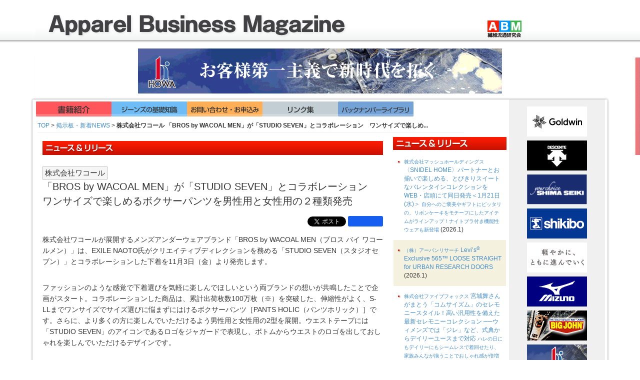

--- FILE ---
content_type: text/html; charset=UTF-8
request_url: https://www.apparel-mag.com/abm/news/6089
body_size: 66233
content:
<!DOCTYPE html>
<html lang="ja" xmlns:og="http://ogp.me/ns#" xmlns:fb="http://www.facebook.com/2008/fbml">
<head>
  <meta charset="utf-8">
  <meta http-equiv="Content-Style-Type" content="text/css" />
  <meta http-equiv="Content-Script-Type" content="text/javascript" />
  <meta http-equiv="imagetoolbar" content="no" />

  <!-- Le HTML5 shim, for IE6-8 support of HTML5 elements -->
  <!--[if lt IE 9]>

  <script src="https://www.apparel-mag.com/resources/js/html5shiv.js"></script>
  <script src="https://www.apparel-mag.com/resources/js/respond.min.js"></script>

  <![endif]-->

  <!--[if lt IE 8]>
  <link href="https://www.apparel-mag.com/resources/css/bootstrap-ie7.css" rel="stylesheet">
  <![endif]-->


  <title>株式会社ワコール 「BROS by WACOAL MEN」が「STUDIO SEVEN」とコラボレーション　ワンサイズで楽しめるボクサーパンツを男性用と女性用の２種類発売 - Apparel Business Magazine アパレル・ビジネス・マガジン</title>

  <meta name="description" content="ＷＥＢ「アパレルビジネスマガシン」では、スペシャルレポート、情報アラカルト、業界ニュース等を中心に、更には資料編として日英中アパレル用語対訳簡易辞典・ジーンズ用語集・データファイル（アパレル市場規模データ・繊維流通業態別年次ランキング）等の知識・情報満載のサイトとして、アパレルビジネスワーカーのビタミンサイトを目指します" />
  <meta name="keywords" content="繊維流通研究会,アパレルビジネスマガジン,ジーンズカジュアル,ABM,ファッションビジネス,繊維専門図書出版,新アパレル工学事典,日中英服装技術用語辞典,トレンド情報" />

  <link rel="stylesheet" type="text/css" href="https://www.apparel-mag.com/resources/css/bootstrap.min.css" />
  <link rel="stylesheet" type="text/css" href="https://www.apparel-mag.com/resources/css/jquery.lightbox-0.5.css" />
  <link rel="stylesheet" type="text/css" href="https://www.apparel-mag.com/resources/css/abm.css?1768854039" />

	<meta content="summary_large_image" name="twitter:card" />

  <meta property="fb:admins" content="100000636972847" />

  <meta property="fb:app_id" content="175903079212939" >
  <meta property="og:type" content="website" />
  <meta property="og:url" content="https://www.apparel-mag.com/abm/news/6089" />
  <meta property="og:title" content="株式会社ワコール 「BROS by WACOAL MEN」が「STUDIO SEVEN」とコラボレーション　ワンサイズで楽しめる…" />
  <meta property="og:image" content="https://www.apparel-mag.com/resources/images_article/news_2023_44/wacola_bros_1.jpeg" />
  <meta property="og:description" content="株式会社ワコールが展開するメンズアンダーウェアブランド「BROS by WACOAL MEN（ブロス バイ ワコールメン）」は、EXILE NAOTO氏がクリエイティブディレクションを務める「STUDIO SEVEN（スタジオセブン）」とコ..." />

  <script src="https://www.apparel-mag.com/resources/js/jquery-1.11.0.min.js" type="text/javascript"></script>
  <script src="https://www.apparel-mag.com/resources/js/jquery.lightbox-0.5.js" type="text/javascript"></script>
  <script src="https://www.apparel-mag.com/resources/js/bootstrap.js" type="text/javascript"></script>
  <script src="https://www.apparel-mag.com/resources/js/base.js?1768854039" type="text/javascript"></script>

  <meta name="viewport" content="width=device-width">

  <script type="text/javascript">

  var bannerIndex = 0;
  var bannerCount = 0;

  $('#long-banner').ready( function() {
    bannerCount = $('#banner-swf div').length;
    $('#banner-swf div').hide();
    $('#b0').show();
    setInterval( bannerSlide, 1000 * 30 );
  });

  var bannerSlide = function(e) {
    var next = (bannerIndex + 1 < bannerCount)? bannerIndex + 1 : 0;

    $('#b'+bannerIndex).fadeOut();
    $('#b'+next).css( { top: -90 } ).show().animate( { top: 0 } );

    bannerIndex = next;
  }

  </script>

<script type="text/javascript">

  var _gaq = _gaq || [];
  _gaq.push(['_setAccount', 'UA-5569026-1']);
  _gaq.push(['_setDomainName', 'apparel-mag.com']);
  _gaq.push(['_trackPageview']);

  (function() {
    var ga = document.createElement('script'); ga.type = 'text/javascript'; ga.async = true;
    ga.src = ('https:' == document.location.protocol ? 'https://ssl' : 'http://www') + '.google-analytics.com/ga.js';
    var s = document.getElementsByTagName('script')[0]; s.parentNode.insertBefore(ga, s);
  })();

</script>
</head>
<body>

<div class="holder">
<div class="container">

	<div id="header">
	<a href="https://www.apparel-mag.com/"><img src="https://www.apparel-mag.com/resources/images/header_abm_2023.png" class="img-responsive hidden-xs" /></a>	<a href="https://www.apparel-mag.com/"><img src="https://www.apparel-mag.com/resources/images/header_abm_s_2023.png" class="img-responsive visible-xs" /></a>
	</div>

	<div id="long-banner">
	<div id="banner-swf">

<div id="b0"><a href="https://www.apparel-mag.com/banner/abm/httpdtslslwww.howa-net.co.jp/" target="_blank"><img src="https://www.apparel-mag.com/resources/banners/howa_l_1.gif" width="728" height="90" /></a></div>
<div id="b1"><a href="https://www.apparel-mag.com/banner/abm/httpdtslslwww.pegasus.co.jp/" target="_blank"><img src="https://www.apparel-mag.com/resources/banners/REG_PRODUCTS(LaRgo)_FLASH728x90_color_J.gif" width="728" height="90" /></a></div>
<div id="b2"><a href="https://www.apparel-mag.com/banner/abm/httpdtslslwww.descente.co.jp/" target="_blank"><img src="https://www.apparel-mag.com/resources/banners/l_descente.gif" width="728" height="90" /></a></div>
<div id="b3"><a href="https://www.apparel-mag.com/banner/abm/httpdtslslwww.goldwin.co.jp/" target="_blank"><img src="https://www.apparel-mag.com/resources/banners/728X90_goldwin_2409.gif" width="728" height="90" /></a></div>
<div id="b4"><a href="https://www.apparel-mag.com/banner/abm/httpsdtslslwww.shimaseiki.co.jp/product/design/software/?utm_source=abm&utm_medium=banner&utm_campaign=apexfiz&utm_id=ds&utm_term=2021&utm_content=jpeg" target="_blank"><img src="https://www.apparel-mag.com/resources/banners/abm_2023_08_728x90_j_rgb.jpg" width="728" height="90" /></a></div>
<div id="b5"><a href="https://www.apparel-mag.com/banner/abm/httpsdtslslcorp.mizuno.com/jp/sustainability/?cid=2109pk_sbm" target="_blank"><img src="https://www.apparel-mag.com/resources/banners/l_mizuno.gif" width="728" height="90" /></a></div>
<div id="b6"><a href="https://www.apparel-mag.com/banner/abm/httpsdtslslwww.brother.co.jp/product/ism/index.aspx" target="_blank"><img src="https://www.apparel-mag.com/resources/banners/brother_l_202408.jpg" width="728" height="90" /></a></div>
<div id="b7"><a href="https://www.apparel-mag.com/banner/abm/httpsdtslsldomingo.co.jp/" target="_blank"><img src="https://www.apparel-mag.com/resources/banners/domingo_long_02.gif" width="728" height="90" /></a></div>
<div id="b8"><a href="https://www.apparel-mag.com/banner/abm/httpdtslslwww.shikibo.co.jp/" target="_blank"><img src="https://www.apparel-mag.com/resources/banners/l_shikibo_201608.gif" width="728" height="90" /></a></div>
	</div>
	</div>


	<div class="row content">

	<div class="visible-xs" style="text-align: center;">
			<img class="btn-img" id="menu-head-mob" style="max-width:100%;height:auto;" src="https://www.apparel-mag.com/resources/images/btn_menu_xs.png" alt="MENU" />	</div>

		<div id="side-banner" class="col-sm-2 pull-right hidden-xs">

	<div class="top">
		<a href="https://www.apparel-mag.com/banner/abm/httpdtslslwww.goldwin.co.jp/" target="_blank" title="ゴールドウイン"><img src="https://www.apparel-mag.com/resources/banners/120X60_Goldwin_2409.gif" alt="ゴールドウイン" class="img-responsive" width="120" heigth="60" /></a>
		<a href="https://www.apparel-mag.com/banner/abm/httpdtslslwww.descente.co.jp/" target="_blank" title="株式会社デサント"><img src="https://www.apparel-mag.com/resources/banners/s_descente.gif" alt="株式会社デサント" class="img-responsive" width="120" heigth="60" /></a>
		<a href="https://www.apparel-mag.com/banner/abm/httpsdtslslwww.shimaseiki.co.jp/" target="_blank" title="シマセイキ"><img src="https://www.apparel-mag.com/resources/banners/s_shimaseiki.gif" alt="シマセイキ" class="img-responsive" width="120" heigth="60" /></a>
		<a href="https://www.apparel-mag.com/banner/abm/httpdtslslwww.shikibo.co.jp/" target="_blank" title="シキボウ"><img src="https://www.apparel-mag.com/resources/banners/s_shikibo_201608.gif" alt="シキボウ" class="img-responsive" width="120" heigth="60" /></a>
		<a href="https://www.apparel-mag.com/banner/abm/httpdtslslwww.pegasus.co.jp/" target="_blank" title="ペガサス"><img src="https://www.apparel-mag.com/resources/banners/REG_PRODUCTS(LaRgo)_FLASH120x60_color_J.gif" alt="ペガサス" class="img-responsive" width="120" heigth="60" /></a>
		<a href="https://www.apparel-mag.com/banner/abm/httpsdtslslcorp.mizuno.com/jp/sustainability/?cid=2109pk_sbm" target="_blank" title="ミズノ株式会社"><img src="https://www.apparel-mag.com/resources/banners/s_mizuno.gif" alt="ミズノ株式会社" class="img-responsive" width="120" heigth="60" /></a>
		<a href="https://www.apparel-mag.com/banner/abm/httpdtslslwww.bigjohn.co.jp/" target="_blank" title="ビッグジョン"><img src="https://www.apparel-mag.com/resources/banners/s_bigjohn.gif" alt="ビッグジョン" class="img-responsive" width="120" heigth="60" /></a>
		<a href="https://www.apparel-mag.com/banner/abm/httpdtslslwww.howa-net.co.jp/" target="_blank" title="豊和株式会社"><img src="https://www.apparel-mag.com/resources/banners/howa_s_2.gif" alt="豊和株式会社" class="img-responsive" width="120" heigth="60" /></a>
		<a href="https://www.apparel-mag.com/banner/abm/httpsdtslsldomingo.co.jp/" target="_blank" title="ドミンゴ"><img src="https://www.apparel-mag.com/resources/banners/domingo_short01.gif" alt="ドミンゴ" class="img-responsive" width="120" heigth="60" /></a>
		<a href="https://www.apparel-mag.com/banner/abm/httpdtslslwww.dancewithdragon.com/" target="_blank" title="ダンス ウィズ ドラゴン"><img src="https://www.apparel-mag.com/resources/banners/s_dwd.gif" alt="ダンス ウィズ ドラゴン" class="img-responsive" width="120" heigth="60" /></a>
		<a href="https://www.apparel-mag.com/banner/abm/httpsdtslslwww.brother.co.jp/product/ism/index.aspx" target="_blank" title="BROTHER"><img src="https://www.apparel-mag.com/resources/banners/brother_s_202408.jpg" alt="BROTHER" class="img-responsive" width="120" heigth="60" /></a>
		</div>

	<div class="bottom">
	<a href="http://www.apparel-web.com/" title="アパレル・ファッション業界の情報ポータル" target="_blank">
	<img src="https://www.apparel-mag.com/resources/banners/bn_aw_bn.gif" alt="アパレルウェブ - アパレル・ファッション業界の情報ポータル" width="120" height="60" class="img-responsive" />
	</a>
	</div>

	</div>


	<div class="col-sm-10">

	<div class="main-menu">
	<a href="https://www.apparel-mag.com/abm/content/books"><img class="btn-img" src="https://www.apparel-mag.com/resources/images/btn_book.png" alt="書籍紹介" /></a>
	
	<a href="https://www.apparel-mag.com/abm/content/jeans"><img class="btn-img" src="https://www.apparel-mag.com/resources/images/btn_jeans.png" alt="ジーンズの基礎知識" /></a>
	
	<a href="https://www.apparel-mag.com/abm/content/contact"><img class="btn-img" src="https://www.apparel-mag.com/resources/images/btn_contact.png" alt="お問い合わせ・お申込み" /></a>	<a href="https://www.apparel-mag.com/abm/content/links"><img class="btn-img" src="https://www.apparel-mag.com/resources/images/btn_links.png" alt="リンク集" /></a>
	<a href="https://www.apparel-mag.com/abm/content/backnumberLib"><img class="btn-img" src="https://www.apparel-mag.com/resources/images/btn_backnumber.png" alt="バックナンバーライブラリ" /></a>
	</div>

	<script>
	$('#menu-head').click( function() {
		if ($('.main-menu').is(':hidden')) {
			$('.main-menu').show();
		}

		var pos = $('.main-menu').position();

		if (pos.left < 0) {
			$('.main-menu').animate( { left: '0' } );
		} else {
			$('.main-menu').animate( { left: '-100%' } );
		}
	});
	$('#menu-head-mob').click( function() {
		var pos = $('.main-menu').position();

		var tpos = $(this).offset();
		var t = tpos.top + $(this).height();

		if (pos.left < 0) {
			$('.main-menu').css( { top: t } ).animate( { left: '0' } );
		} else {
			$('.main-menu').css( { top: t } ).animate( { left: '-100%' } );
		}
	});
	</script>

	<div class="clearfix"></div>

	</div>

	<div class="col-sm-10">

	
	<style>
		#menu-head-mob {
			cursor: pointer;
		}
	</style>


	<div>

	<div class="linked-list"><a href="https://www.apparel-mag.com/">TOP</a> &gt; <a href="https://www.apparel-mag.com/abm/news">掲示板・新着NEWS</a> &gt; <span class="current">株式会社ワコール
「BROS by WACOAL MEN」が「STUDIO SEVEN」とコラボレーション　ワンサイズで楽しめ...</span></div>
  


<div class="col-sm-9">

<div id="news">

<h1 class="header-release">プレスリリリース・新着ニュース</h1>

<h1><small class="co-name">株式会社ワコール</small><br />
「BROS by WACOAL MEN」が「STUDIO SEVEN」とコラボレーション　ワンサイズで楽しめるボクサーパンツを男性用と女性用の２種類発売</h1>

<div class="external-btn">

<a href="https://twitter.com/share" class="twitter-share-button" data-count="horizontal" data-via="apparelmag" data-text="株式会社ワコール
「BROS by WACOAL MEN」が「STUDIO SEVEN」とコラボレーション　ワンサイズで楽しめるボクサーパンツを男性用と女性用の２種類発売" data-lang="ja" data-url="http://www.apparel-mag.com/abm/news/6089">Tweet</a><script type="text/javascript" src="https://platform.twitter.com/widgets.js"></script>

<iframe src="https://www.facebook.com/plugins/like.php?href=https://www.apparel-mag.com/abm/news/6089&layout=button_count&show_faces=false&width=90&action=like&colorscheme=light&height=21" scrolling="no" frameborder="0" style="border:none; overflow:hidden; width:70px; height:21px;background-color: #155EEF;border-radius: 3px;" allowTransparency="true"></iframe>

</div>


<p>株式会社ワコールが展開するメンズアンダーウェアブランド「BROS by WACOAL MEN（ブロス バイ ワコールメン）」は、EXILE NAOTO氏がクリエイティブディレクションを務める「STUDIO SEVEN（スタジオセブン）」とコラボレーションした下着を11月3日（金）より発売します。</p>

<p>ファッションのような感覚で下着選びを気軽に楽しんでほしいという両ブランドの想いが共鳴したことで企画がスタート。コラボレーションした商品は、累計出荷枚数100万枚（※）を突破した、伸縮性がよく、S-LLまでワンサイズでサイズ選びに悩まずにはけるボクサーパンツ［PANTS HOLIC（パンツホリック）］です。さらに、より多くの方に楽しんでいただけるよう男性用と女性用の2型を展開。ウエストテープには「STUDIO SEVEN」のアイコンであるロゴをジャガードで表現し、ボトムからウエストのロゴを出しておしゃれを楽しんでいただけるデザインです。</p>

<p>本コラボレーション商品は、ECサイトを主販路にワコールウェブストア、Amazon、Rakuten Fashion、ZOZOTOWN、ONWARD CROSSET、およびSTUDIO SEVEN ONLINE STOREにて展開。店舗ではWACOAL MAISON GINZA SIX店、STUDIO SEVEN NAKAMEGUROで販売します。</p>

<p>※　2018年9月〜2023年3月PANTS HOLICシリーズ合計。</p>

<p>「STUDIO SEVEN」×「BROS by WACOAL MEN」特設サイト　<a href="https://www.wacoal.jp/bros/special/studio-seven/">https://www.wacoal.jp/bros/special/studio-seven/</a></p>

<div class="img-center"><img src="https://www.apparel-mag.com/resources/images_article/news_2023_44/wacola_bros_1.jpeg" /></div>

<p><strong>【STUDIO SEVEN　コラボレーション商品概要】</strong>　</p>

<div class="img-center"><img src="https://www.apparel-mag.com/resources/images_article/news_2023_44/wacola_bros_2.jpeg" /></div>

<p><strong>【STUDIO SEVENについて】</strong></p>

<p>三代目J SOUL BROTHERSのリーダー兼パフォーマーであり、EXILEのパフォーマーでもあるEXILE NAOTO氏がクリエイティブディレクションを務めるファッションブランド。<br />
EXILE NAOTO氏自身のバックボーンであり、幼少から現在に至るまで活動を続ける音楽やダンスカルチャーの世界を独自のクリエイティブな視点で解釈し、デザインに落とし込んでいます。<br />
<a href="https://www.seven-official.jp/">https://www.seven-official.jp/</a></p>

<p><strong>【ご本人コメント】</strong></p>

<p>「STUDIO SEVEN」にとって初めてのアンダーウェアで、下着の知見がある「BROS by WACOAL MEN」と一緒にコラボレーションできて嬉しく思います。<br />
アンダーウェアは全ての人が毎日身につけるので、「BROS by WACOAL MEN」が長年培ってきた男性下着のノウハウを活かした機能性と「STUDIO SEVEN」のアイコンである蛍光オレンジなどのファッション性を合わせることによって、私も気に入ったアンダーウェアに仕上がりました。<br />
老若男女問わず、このアンダーウェアで快適な日々を過ごしていただけたら嬉しいです。</p>

<p> </p>

  <div class="clearfix"></div>

</div>

</div>

<div class="col-sm-3 pull-right">

<div id="topics-news">

<div class="header">
<h2>掲示板・新着ニュース</h2>
</div>

<div class="body">
<div class="inner">
<div class="news1"><p><a href="https://www.apparel-mag.com/abm/news/9131"><small class="co-name">株式会社マッシュホールディングス</small>
〈SNIDEL HOME〉パートナーとお揃いで楽しめる、とびきりスイートなバレンタインコレクションをWEB・店頭にて同日発売＜1月21日(水)＞
<small>自分へのご褒美やギフトにピッタリの、リボンケーキをモチーフにしたアイテムがラインアップ！ナイトブラ付き機能性ウェアも新登場</small></a> (2026.1)</p>
</div><div class="news0"><p><a href="https://www.apparel-mag.com/abm/news/9130"><small class="co-name">（株）アーバンリサーチ</small>
Levi’s<sup>®</sup> Exclusive 565™ LOOSE STRAIGHT for URBAN RESEARCH DOORS</a> (2026.1)</p>
</div><div class="news1"><p><a href="https://www.apparel-mag.com/abm/news/9129"><small class="co-name">株式会社ファイブフォックス</small>
宮城舞さんがまとう「コムサイズム」のセレモニースタイル！高い汎用性を備えた最新セレモニーコレクション ──ウィメンズでは「ジレ」など、式典からデイリーユースまで対応
<small>ハレの日にもデイリーにもシームレスで着回せたり、家族みんなが揃うことでおしゃれ感が倍増したり。ハッピーに賢く満喫できる、コムサイズムのセレモニースタイル。1月23(金)より発売します。</small></a> (2026.1)</p>
</div><div class="news0"><p><a href="https://www.apparel-mag.com/abm/news/9128"><small class="co-name">ラルフ ローレン 合同会社</small>
MISAMO 最新ミュージックビデオにてSANAさんがポロ ラルフ ローレンを着用</a> (2026.1)</p>
</div><div class="news1"><p><a href="https://www.apparel-mag.com/abm/news/9126"><small class="co-name">MARK STYLER</small>
小川桜花さんが纏う、淡色スポーティ。「RESEXXY（リゼクシー）」が「FILA（フィラ）」別注コレクションを解禁。
<small>FILA別注アイテムを2026年1月15日(木)に予約販売開始</small></a> (2026.1)</p>
</div><div class="news0"><p><a href="https://www.apparel-mag.com/abm/news/9125"><small class="co-name">株式会社ユナイテッドアローズ</small>
ユナイテッドアローズ グリーンレーベル リラクシング新社会人に向けた「MY FIRST SUIT STORY」企画始動
<small>親子で迎える“人生の第一歩”。Moderation Suitsで叶える新しいスーツ体験</small></a> (2026.1)</p>
</div><div class="news1"><p><a href="https://www.apparel-mag.com/abm/news/9124"><small class="co-name">株式会社マッシュホールディングス</small>
LE SSERAFIM(ルセラフィム)がgelato pique(ジェラート ピケ)の2026 グローバルアンバサダーに就任！１年にわたり続々と新作ビジュアルとスペシャル動画を公開！
<small>2025年に続きグローバルアンバサダーとしてLE SSERAFIMの続投が決定！第1弾となる「Valentine’s Sweet Bear Collection」の特設サイトを1月15日に公開！</small></a> (2026.1)</p>
</div><div class="news0"><p><a href="https://www.apparel-mag.com/abm/news/9123"><small class="co-name">株式会社ユニクロ</small>
集英社創業100周年を100柄で彩る　歴代名作を厳選したマンガUTコレクション第一弾　2026年3月16日発売</a> (2026.1)</p>
</div><div class="news1"><p><a href="https://www.apparel-mag.com/abm/news/9122"><small class="co-name">（株）アーバンリサーチ</small>
Wrangler × EKAL EXCLUSIVE ITEMS</a> (2026.1)</p>
</div><div class="news0"><p><a href="https://www.apparel-mag.com/abm/news/9121"><small class="co-name">株式会社AOKI</small>
ORIHICA&女子美術大学&フレックスジャパンによる産学協働プロジェクト第5弾がスタート！
<small>～BIZSPO®セットアップに合うトップスを企画～</small></a> (2026.1)</p>
</div><div class="news1"><p><a href="https://www.apparel-mag.com/abm/news/9120"><small class="co-name">株式会社東京ソワール</small>
【東京ソワール】低身長女性の「サイズがない・選べない」を解決
<small>小柄インフルエンサーcahoさん監修3号から11号まで選べるセレモニースーツ1/21予約開始</small></a> (2026.1)</p>
</div><div class="news0"><p><a href="https://www.apparel-mag.com/abm/news/9119"><small class="co-name">株式会社アストリア</small>
【上品でフェミニンなオフィススタイルを提案する“アストリアオディール”】シャツスタイルのコーディネートを手軽に実現する「300日着られるニット」を1月13日（火）より発売開始
<small>～Xのアンケートでお悩みである外と室内との寒暖差、着膨れするといった、冬のレイヤードスタイルのお悩みを解決します～</small></a> (2026.1)</p>
</div><div class="news1"><p><a href="https://www.apparel-mag.com/abm/news/9118"><small class="co-name">コナカ</small>
『SUIT SELECT × Samantha Thavasa』多田梨音さん・竹下優名さんが彩る♡入学式におすすめ、なりたい私を彩る「パレットブラウス」が新登場！</a> (2026.1)</p>
</div><div class="news0"><p><a href="https://www.apparel-mag.com/abm/news/9117"><small class="co-name">株式会社ジャヴァコーポレーション</small>
【MAYSON GREY(メイソングレイ)】世界で愛され続けるチョコレートブランド「HERSHEY’S」とのコラボアイテムを1月１６日(金)発売
<small>スタイリッシュで遊び心あふれるコラボ服が完成しました</small></a> (2026.1)</p>
</div><div class="news1"><p><a href="https://www.apparel-mag.com/abm/news/9115"><small class="co-name">株式会社AOKI</small>
「ハタメイて！フレッシャーズ」新キャンペーンキャラクター・畑 芽育さん出演AOKIのレディースフレッシャーズ新TVCMが完成！
<small>～2026年1月14日（水）より全国で放映開始～</small></a> (2026.1)</p>
</div><div class="news0"><p><a href="https://www.apparel-mag.com/abm/news/9114"><small class="co-name">株式会社マッシュホールディングス</small>
【FRAY I.D(フレイアイディー)】八木アリサが纏う2026年春の最新コレクションを公開！WEB先行予約受付を1月21日(水)より同時スタート
<small>花びらから着想を得た折り重なるラッフルフリル、華やかなボタニカルプリントなど春の空気をまとうような軽やかな最新コレクションを展開</small></a> (2026.1)</p>
</div><div class="news1"><p><a href="https://www.apparel-mag.com/abm/news/9113"><small class="co-name">MARK STYLER</small>
「dazzlin(ダズリン)」×「藤井サチ」モデルの藤井サチさんとのコラボレーションコレクション “Winter ver.”を1月15日(木)より販売スタート
<small>年間を通じてお届けする藤井サチさんとのコラボレーションプロジェクト</small></a> (2026.1)</p>
</div><div class="news0"><p><a href="https://www.apparel-mag.com/abm/news/9112"><small class="co-name">株式会社ウィゴー</small>
昨年デビューの5人組ガールズグループ「KiiiKiii」がWEGO 2026 SPRINGビジュアルモデルに就任！
<small>“NEW SPRING”な着こなしの「KiiiKiii」のビジュアル掲出や、ノベルティの配布も実施</small></a> (2026.1)</p>
</div><div class="news1"><p><a href="https://www.apparel-mag.com/abm/news/9111"><small class="co-name">株式会社バロックジャパンリミテッド</small>
RODEO CROWNS WIDE BOWL(ロデオクラウンズ ワイドボウル)Disneyスペシャルデザインアイテムを1/9(金)より発売！
<small>ブランド初となる「ピーター・パン」デザインのアイテムをはじめ、発売するたびに大好評の「ミッキーマウス&ミニーマウス」のアイテムも登場！</small></a> (2026.1)</p>
</div><div class="news0"><p><a href="https://www.apparel-mag.com/abm/news/9110"><small class="co-name">MARK STYLER</small>
「GYDA（ジェイダ）」「SANRIO CHARACTERS（サンリオキャラクターズ）」 とのコラボレーションアイテムを1月9日(金)に予約販売開始
<small>「ポムポムプリン」「ハンギョドン」「バッドばつ丸」の大人気キャラクターが登場！</small></a> (2026.1)</p>
</div><div class="news1"><p><a href="https://www.apparel-mag.com/abm/news/9109"><small class="co-name">株式会社マッシュホールディングス</small>
【FRAY I.D(フレイ アイディー)】 izna（イズナ）のバンジミンがまとう、春の最新コレクションを公開！＜1/9(金)12:00 WEB先行予約開始＞
<small>“New” な “U（あなた）” が描き出す、アップデートされたこの春の新しいコレクションを紹介</small></a> (2026.1)</p>
</div><div class="news0"><p><a href="https://www.apparel-mag.com/abm/news/9108"><small class="co-name">株式会社アンドエスティHD</small>
「RAGEBLUE」から、歴史のある人気ジーンズブランド「Wrangler」との別注コレクションが登場！メンズとレディース共に、品よく着こなせるセットアップ全４型を1月16日（金）より発売
<small>名品の「ランチャードレスジーンズ」をリスペクトした、ジャケットとパンツをモダンに昇華</small></a> (2026.1)</p>
</div><div class="news1"><p><a href="https://www.apparel-mag.com/abm/news/9106"><small class="co-name">株式会社ヨウジヤマモト</small>
WILDSIDE × NEEDLES Collaboration Collection
<small>薔薇の周りを舞う蝶の刺繍を施した新作コラボレーションアイテム5型を1月14日（水）に発売</small></a> (2026.1)</p>
</div><div class="news0"><p><a href="https://www.apparel-mag.com/abm/news/9105"><small class="co-name">株式会社ストライプインターナショナル</small>
【AMERICAN HOLIC】ハレの日も日常も、シーンレスに楽しむオケージョンシリーズが新登場・洗練されたアイテムを取り揃える「Everyday Essentials」が1月17日(土)発売
<small>～特別な日に欠かせないジャケットや華やかなラッフルブラウスなど全13型・1月8日(木)よりEC先行予約スタート～</small></a> (2026.1)</p>
</div><div class="news1"><p><a href="https://www.apparel-mag.com/abm/news/9104"><small class="co-name">株式会社ニットファクトリー</small>
【ルームウェア第二弾が来た！】アニメ『僕のヒーローアカデミア』より、モコモコのルームウェアコレクションが登場！
<small>‘‘あなたの日常に寄り添う‘‘をコンセプトにアニメ・ゲーム作品のルームウェアや雑貨を展開するブランド「Palude」とアニメ『僕のヒーローアカデミア』とのコラボアイテムが販売決定いたしました。</small></a> (2026.1)</p>
</div><div class="news0"><p><a href="https://www.apparel-mag.com/abm/news/9103"><small class="co-name">株式会社 トゥモローランド</small>
SUPER A MARKET別注〈A-Sweat Crew〉1月9日発売Filmelangeの定番裏毛を使用したエクスクルーシブスウェット
<small>SUPER A MARKETとCABaN丸の内にて、Filmelange別注の〈A-Sweat Crew〉が1月9日発売。名作「カンピオーネ裏毛」を用いた特別な一着。</small></a> (2026.1)</p>
</div><div class="news1"><p><a href="https://www.apparel-mag.com/abm/news/9101"><small class="co-name">株式会社ジュン</small>
レッドカードトーキョーに別注した“ウォッシュインディゴ”で迎える新年。シャツ×デニムを1/9発売｜サロン アダム エ ロペ</a> (2026.1)</p>
</div><div class="news0"><p><a href="https://www.apparel-mag.com/abm/news/9100"><small class="co-name">MARK STYLER</small>
「GYDA（ジェイダ）」ストリートウェアブランド「DC Shoes（ディーシーシューズ）」 とのコラボレーションアイテムを1月9日(金)に予約販売開始</a> (2026.1)</p>
</div><div class="news1"><p><a href="https://www.apparel-mag.com/abm/news/9099"><small class="co-name">株式会社ニッセンホールディングス</small>
ニッセンと光文社「VERY STORE」が初コラボ！トレンドと機能性を両立したセレモニーでも使えるセットアップスーツ3種を1月7日（水）から「VERY STORE」で販売開始しました。
<small>セレモニーでも通勤でもOKなセットアップスーツが誕生！商品は、本日発行の雑誌「VERY」に誌面掲載されています。</small></a> (2026.1)</p>
</div><div class="news0"><p><a href="https://www.apparel-mag.com/abm/news/9098"><small class="co-name">株式会社マッシュホールディングス</small>
【FURFUR(ファーファー)】2026 SPRING COLLECTIONの最新ビジュアルを公開！＜1月14日(水)オンライン先行予約開始＞
<small>”Bloom Camouflage”をテーマに日常に隠れたときめきを表現した、遊び心とモード感のある2026年春コレクション</small></a> (2026.1)</p>
</div><div class="news1"><p><a href="https://www.apparel-mag.com/abm/news/9097"><small class="co-name">株式会社ユナイテッドアローズ</small>
株式会社ユナイテッドアローズ、新ブランド「ER」の独占販売をスタート
<small>～モデルemmaとスタイリスト中村璃乃が手がけるブランド、2026年春夏シーズンより展開～</small></a> (2026.1)</p>
</div><div class="news0"><p><a href="https://www.apparel-mag.com/abm/news/9096"><small class="co-name">株式会社ウィゴー</small>
韓国発ライフスタイルブランド『MAFAVARCHIVE』とのコラボレーションが実現！
<small>2026年1月9日(金)から全国の一部店舗およびWEGO ONLINE STOREにて発売開始</small></a> (2026.1)</p>
</div><div class="news1"><p><a href="https://www.apparel-mag.com/abm/news/9095"><small class="co-name">株式会社マッシュホールディングス</small>
〈SNIDEL HOME〉⼥優・新木優子とのスペシャルコラボレーション第3弾！アイコニックなシュナウザーをモチーフに新木優子の「今、着たい」と思うアイディアを落とし込んだアイテムを発売
<small>自身の愛犬でもあるシュナウザーのモチーフアイテムやマルチフラワーアイテムなど、フェミニンとカジュアルが融合したトレンドライクなアイテム8型を発売</small></a> (2026.1)</p>
</div><div class="news0"><p><a href="https://www.apparel-mag.com/abm/news/9094"><small class="co-name">株式会社ヨウジヤマモト</small>
Yohji Yamamoto collections 2026 Spring/Summer collectionを1月17日(土)より展開</a> (2026.1)</p>
</div><div class="news1"><p><a href="https://www.apparel-mag.com/abm/news/9093"><small class="co-name">ヒューゴボスジャパン株式会社</small>
伝統へのオマージュ：BOSS、ワン・シュンとともに「イヤー・オブ・ザ・ホース」カプセルコレクションを発表</a> (2026.1)</p>
</div><div class="news0"><p><a href="https://www.apparel-mag.com/abm/news/9091"><small class="co-name">株式会社ナルミヤ・インターナショナル</small>
【メゾピアノジュニア】ベリエちゃんの平成POPアートが復刻！2000年代ムードをまとった「Revival Collection（リバイバルコレクション）」第2弾が1月6日(火)より予約販売開始！
<small>ニット・デニム・ファンからの要望が多かった編みぐるみチャームなど全5型を展開。対象アパレル商品をご購入の方には、平成当時のアートを使用した缶バッジ2個セットのノベルティプレゼントも。</small></a> (2026.1)</p>
</div><div class="news1"><p><a href="https://www.apparel-mag.com/abm/news/9090"><small class="co-name">株式会社アンドエスティHD</small>
【tiny tiny】若者に絶大な支持！俳優・モデルの莉子さん再起用で贈る、トレンド感あふれる2026年新作コレクションを公開
<small>コレクション公開を記念して、莉子さん出演のインスタライブ配信も決定</small></a> (2026.1)</p>
</div><div class="news0"><p><a href="https://www.apparel-mag.com/abm/news/9089"><small class="co-name">株式会社ニッセンホールディングス</small>
【Makuake第2弾公開】合計13個のポケットで手ぶら通勤を叶える『手ぶらセットアップ』にテーラードジャケット型のブラック登場！目標達成＆アンコール選出の第1弾からご要望の声にお応えした新作です。</a> (2026.1)</p>
</div><div class="news1"><p><a href="https://www.apparel-mag.com/abm/news/9088"><small class="co-name">株式会社ルックホールディングス</small>
[マリメッコ]ブランド創立75周年を記念した、日本限定のアニバーサリーバッグが登場。新作マリデニム、ホームコレクションと共に公式オンラインストアにて先行販売開始。75枚限定の特別デザインノベルティも。
<small>日本公式オンラインストアにて、2026年1月16日(金)より先行販売開始。</small></a> (2026.1)</p>
</div><div class="news0"><p><a href="https://www.apparel-mag.com/abm/news/9087"><small class="co-name">株式会社デイトナ・インターナショナル</small>
株式会社デイトナ・インターナショナルは、サブライセンシーとして、1897年創業、米国・シアトル生まれのアウトドアブランド「FILSON／フィルソン」の取り扱いを2026年1月1日より開始。
<small>本日1月5日よりFREAK'S STORE公式オンラインストア「Daytona Park」での展開を先行スタート。</small></a> (2026.1)</p>
</div><div class="news1"><p><a href="https://www.apparel-mag.com/abm/news/9086"><small class="co-name">株式会社ビームス</small>
2026年1月9日（金）より『BLACKPINK WORLD TOUR ＜DEADLINE＞ IN JAPAN』 開催を記念し、『BLACKPINK POP-UP STORE』をビームス5店舗で展開
<small>ツアーを記念した特別なアイテムに加え、購入者限定でビームスオリジナルノベルティをご用意</small></a> (2026.1)</p>
</div><div class="news0"><p><a href="https://www.apparel-mag.com/abm/news/9085"><small class="co-name">（株）アーバンリサーチ</small>
「サステナブルに、生地の深みを。100年の“進化”をまとう、次の101へ。」Leeの定番モデル＜101＞の101周年となるアニバーサリーイヤーに、更なる進化を遂げたコラボレーションがローンチ！</a> (2026.1)</p>
</div><div class="news1"><p><a href="https://www.apparel-mag.com/abm/news/9084"><small class="co-name">yutori, Inc.</small>
yutori、新ブランド『twins』をローンチ
<small>ローンチを記念して1/2(金)よりSHIBUYA109で期間限定POPUPを開催</small></a> (2026.1)</p>
</div><div class="news0"><p><a href="https://www.apparel-mag.com/abm/news/9083"><small class="co-name">株式会社 ワールド</small>
【tk.TAKEO KIKUCHI】アメリカを代表するワークウェアブランド「Dickies®（ディッキーズ®︎）」との別注アイテムを12月26日（金）よりWEB先行販売！</a> (2026.1)</p>
</div><div class="news1"><p><a href="https://www.apparel-mag.com/abm/news/9082"><small class="co-name">株式会社アンドエスティHD</small>
JEANASISが、日本が誇る「Honda（ホンダ）」とのコラボアイテムを2026年元旦より予約販売開始！
<small>世代を超えて楽しめるコラボスウェット2型を展開</small></a> (2026.1)</p>
</div><div class="news0"><p><a href="https://www.apparel-mag.com/abm/news/9080"><small class="co-name">株式会社TSIホールディングス</small>
ROYAL FLASHがexclusive item “TALKING ABOUT THE ABSTRACTION” を12月27日リリース！</a> (2025.12)</p>
</div><div class="news1"><p><a href="https://www.apparel-mag.com/abm/news/9079"><small class="co-name">株式会社アンドエスティHD</small>
LEPSIMが大好評いただいた国民的ドーナツ店「ミスタードーナツ」とのコラボレーション第2弾を1月9日(金)に発売！
<small>人気のドーナツや懐かしの店舗を描いたアイテムなど合計12型を展開</small></a> (2025.12)</p>
</div><div class="news0"><p><a href="https://www.apparel-mag.com/abm/news/9078"><small class="co-name">株式会社マッシュホールディングス</small>
【LILY BROWN】日頃の感謝を込め、新年特別企画としてスペシャルなセットアイテムが2型登場！＜オンライン：2026年1月1日(木)／店舗：初売日より発売＞
<small>昨年即完売したボウタイニットセットアップをアップデート！さらにボンディングスウェットセットアップが新登場し、数量限定で発売</small></a> (2025.12)</p>
</div><div class="news1"><p><a href="https://www.apparel-mag.com/abm/news/9077"><small class="co-name">タビオ株式会社</small>
「窪塚洋介プロデュース プレミアムソックスセット」限定100セットを2025年12月26日（金）、Tabio公式オンラインストアで発売</a> (2025.12)</p>
</div><div class="news0"><p><a href="https://www.apparel-mag.com/abm/news/9076"><small class="co-name">株式会社antiqua</small>
「“見て終わり”はもう古い」antiquaがTikTok LIVEを活用したライブコマース配信を本格始動
<small>動画で『見るだけ』から『その場で買える』時代へ。スタッフがリアルに伝えるantiquaのファッションを、ライブで体感。</small></a> (2025.12)</p>
</div><div class="news1"><p><a href="https://www.apparel-mag.com/abm/news/9070"><small class="co-name">株式会社ライトオン</small>
ミッフィー70周年限定デザイン さまざまな年代のミッフィー商品を12月23日(火)に発売！</a> (2025.12)</p>
</div><div class="news0"><p><a href="https://www.apparel-mag.com/abm/news/9069"><small class="co-name">青山商事</small>
三浦友和さん・橋本環奈さん・水上恒司さん・生見愛瑠さんが初共演！「洋服の青山」新CMで“HAPPY NEW WEAR”をお祝い
<small>～紅白のパーティードレスやタキシード姿で華麗なダンスを披露、餅つきをイメージしたシーンも～</small></a> (2025.12)</p>
</div><div class="news1"><p><a href="https://www.apparel-mag.com/abm/news/9068"><small class="co-name">株式会社オンワード樫山</small>
『２３区』with「アイスの実」「アイスの実」とおそろいカラーで彩るスウェットを12月23日(火)発売
<small>～ROIROM・本多大夢さん出演のスペシャル動画も同時公開～</small></a> (2025.12)</p>
</div><div class="news0"><p><a href="https://www.apparel-mag.com/abm/news/9067"><small class="co-name">株式会社メルローズ</small>
CONVERSE TOKYOが宝塚歌劇星組公演チケットプレゼントキャンペーンを実施中。宝塚歌劇団OGの4名を迎えたスペシャルビジュアルを公開！キャンペーンを記念したスペシャルシューズの受注発売も。
<small>宝塚歌劇団OGの有沙瞳さん、白妙なつさん、水乃ゆりさん、都優奈さんをモデルに迎えたスペシャルビジュアルをNEWoMan新宿店にて撮影。舞台裏の様子も収めたメイキング映像も。</small></a> (2025.12)</p>
</div><div class="news1"><p><a href="https://www.apparel-mag.com/abm/news/9065"><small class="co-name">イオン株式会社</small>
【アパレル専門店コックス】ikkaレディスより普段使いもできるセレモニー商品が登場！</a> (2025.12)</p>
</div><div class="news0"><p><a href="https://www.apparel-mag.com/abm/news/9064"><small class="co-name">株式会社フェリシモ</small>
【「かるホカ」シリーズ累計26.6万枚突破】室内外で「ちょうどいい暖かさ」が続く、フェリシモの冬の人気シリーズがラインナップ強化！
<small>「外は極寒、室内は暖房で暑い」「重ね着で着ぶくれする」そんな冬の悩みに寄り添う、オンでもオフでもきれい見えと快適さを両立したファッションアイテムを一挙公開</small></a> (2025.12)</p>
</div><div class="news1"><p><a href="https://www.apparel-mag.com/abm/news/9063"><small class="co-name">日本生活協同組合連合会</small>
パリコレデザイナー田山淳朗氏とのコラボレーション第2弾 「VOYAGE BY ATSURO TAYAMA」2026年春コレクションを発表
<small>前作は計画比150％超のヒット。春のニーズに応える「大人のセットアップ」発売</small></a> (2025.12)</p>
</div><div class="news0"><p><a href="https://www.apparel-mag.com/abm/news/9062"><small class="co-name">瀧定名古屋株式会社</small>
【希空（のあ）が着るルームウェア「Aimy’s Room」がドン・キホーテ、アピタ店舗で絶賛発売中☆】</a> (2025.12)</p>
</div><div class="news1"><p><a href="https://www.apparel-mag.com/abm/news/9060"><small class="co-name">グローバルスタイル</small>
オーダースーツ専門店 グローバルスタイルが、オフィスカジュアルやスマートカジュアルで活躍する『オーダーニット』のお取り扱いを全国18店舗に拡大！「スーツ＋ニットプラン」のご注文でさらにお得！
<small>綺麗にフィットし体を美しく見せるオーダーニット。縫い目のないホールガーメント®ニットをあなたのサイズで、お好きなデザインで、お手頃価格で。</small></a> (2025.12)</p>
</div><div class="news0"><p><a href="https://www.apparel-mag.com/abm/news/9059"><small class="co-name">株式会社antiqua</small>
この冬、選ばれている理由。antiquaの細見えあったか冬服コレクション
<small>寒がりだけど、着膨れはしたくない。そんな大人女性に選ばれているのが、antiquaの「細見え×あったか」冬名品。今すぐ着られて、重ねなくても暖かい──新作から定番まで一挙にご紹介します。</small></a> (2025.12)</p>
</div><div class="news1"><p><a href="https://www.apparel-mag.com/abm/news/9058"><small class="co-name">株式会社ハニーズホールディングス</small>
【Honeys（ハニーズ）】“品よく、私らしく”を叶えるセレモニーコレクション登場。入卒・お祝い・お仕事まで着回せるトータル提案
<small>写真映えとマナーに対応。入卒・お祝い・通勤まで、単品でもセットでも着回せるラインアップ</small></a> (2025.12)</p>
</div><div class="news0"><p><a href="https://www.apparel-mag.com/abm/news/9057"><small class="co-name">株式会社 ワールド</small>
【SHOO・LA・RUE】「ハローキティ」とのスペシャルコラボアイテムを12月22日（月）より発売</a> (2025.12)</p>
</div><div class="news1"><p><a href="https://www.apparel-mag.com/abm/news/9056"><small class="co-name">MNインターファッション株式会社</small>
STEVEN ALAN × UNDYED　無染色オーガニックコットンで仕立てたリブシリーズが発売中</a> (2025.12)</p>
</div><div class="news0"><p><a href="https://www.apparel-mag.com/abm/news/8959"><small class="co-name">株式会社マッシュホールディングス</small>
【CELFORD(セルフォード)】村上愛花が着こなすビジューやスパンコールをあしらった煌めくスパークルコレクションの最新LOOKを公開！
<small>煌びやかなディテールが光る上質なアイテムが登場〈11月20日(木)公開〉</small></a> (2025.11)</p>
</div><div class="news1"><p><a href="https://www.apparel-mag.com/abm/news/8958"><small class="co-name">株式会社ユナイテッドアローズ</small>
働く人の声から生まれた、企業の「顔」になる新ユニフォーム、AMCO × ID UNITED ARROWS  
<small>創立40周年を機に成田空港の現場を支えるユニフォームを刷新</small></a> (2025.11)</p>
</div><div class="news0"><p><a href="https://www.apparel-mag.com/abm/news/8957"><small class="co-name">MARK STYLER</small>
森香澄さんが纏う、ドラマティックな冬の装い。「RESEXXY(リゼクシー)」最新WEBカタログを公開
<small>冬の装いを魅力的に演出する新コレクションが登場します。</small></a> (2025.11)</p>
</div><div class="news1"><p><a href="https://www.apparel-mag.com/abm/news/8956"><small class="co-name">SNIDEL</small>
八木アリサ、川島海荷、古畑星夏、藤井サチら豪華ゲストが来場！
SNIDEL TOKYO AOYAMA 店が HOLIDAY 仕様に！
<small>「冬の空気に溶け込む、そっと煌めく瞬間」をコンセプトに“みなさんに幸運をお裾分け“</small></a> (2025.11)</p>
</div><div class="news0"><p><a href="https://www.apparel-mag.com/abm/news/8813"><small class="co-name">ギャップジャパン株式会社</small>
GapとSandy Liangがコラボレーションを発表　ガーリースタイルとオリジナリティからインスピレーションを得たコレクションを10月11日に公式オンラインストア限定で発売
<small>GapのアイコニックなスタイルをSandy Liangのシグネチャーデザインで再構築</small></a> (2025.10)</p>
</div><div class="news1"><p><a href="https://www.apparel-mag.com/abm/news/8812"><small class="co-name">株式会社リトルリーグ</small>
【RHC ロンハーマン】 Dickiesとの別注アイテムより、新たなペインターパンツが10月11日(土)より登場！
<small>このたび、10月11 日(土)よりRHC ロンハーマン・ロンハーマン「R」各店舗 / オンラインストアにて Dickies for RHC Painter Pantsを発売いたします。</small></a> (2025.10)</p>
</div><div class="news0"><p><a href="https://www.apparel-mag.com/abm/news/8811"><small class="co-name">株式会社マッシュホールディングス</small>
【FRAY I.D(フレイアイディー)】藤井サチが纏う2026年冬の最新コレクションを公開！WEB先行予約受付を10月15日(水)より同時スタート
<small>優雅さと自由さを纏った温もりとときめきに包まれる冬の最新コレクションを展開</small></a> (2025.10)</p>
</div><div class="news1"><p><a href="https://www.apparel-mag.com/abm/news/8810"><small class="co-name">株式会社ストライプインターナショナル</small>
【BETTY'S BLUE】 40th Anniversary 2025 AUTUMN・『BETTY’S BLUE REVIVAL COLLECTION』と『エイミーちゃんと過ごす秋』が登場！
<small>～ブランドを象徴する“チェック柄”のパッチワークスカートやエイミーちゃんバッグプリントシャツなど全12型～</small></a> (2025.10)</p>
</div><div class="news0"><p><a href="https://www.apparel-mag.com/abm/news/8809"><small class="co-name">株式会社三陽商会</small>
寒暖差に対応できる４WAYアウター『BILTON』を発売　「マッキントッシュ ロンドン」メンズ
<small>～ 取り外し可能なベストでアレンジ自在。暖かい秋冬の調温アイテムから防寒着にも ～</small></a> (2025.10)</p>
</div><div class="news1"><p><a href="https://www.apparel-mag.com/abm/news/8798"><small class="co-name">株式会社antiqua</small>
10月3日(金)10時、ついに始まる──【 ANTIQUA 】がRakuten Fashionで新展開！！
<small>これまで以上にANTIQUAを近くに。Rakuten Fashion 出店であなたの手に届くファッションを。</small></a> (2025.10)</p>
</div><div class="news0"><p><a href="https://www.apparel-mag.com/abm/news/8797"><small class="co-name">株式会社バロックジャパンリミテッド</small>
MOUSSY（マウジー） umbro（アンブロ）とのスペシャルコレクションが発売決定
<small>本日10月3日(金)正午よりSHEL'TTER WEBSTOREにて入荷連絡受付開始</small></a> (2025.10)</p>
</div><div class="news1"><p><a href="https://www.apparel-mag.com/abm/news/8796"><small class="co-name">株式会社ジュン</small>
【Saturdays NYC】 BARACUTAとの初のコラボレーションアイテムを発売</a> (2025.10)</p>
</div><div class="news0"><p><a href="https://www.apparel-mag.com/abm/news/8795"><small class="co-name">LVMHファッション・グループ・ジャパン合同会社 ロエベ ジャパン</small>
満島ひかりがロエベ 2026春夏 ウィメンズショーに来場
<small>俳優・アーティストの満島ひかりがパリにて行われたロエベ 2026春夏ウィメンズ ランウェイショーに来場しました。</small></a> (2025.10)</p>
</div><div class="news1"><p><a href="https://www.apparel-mag.com/abm/news/8794"><small class="co-name">株式会社TSIホールディングス</small>
アーティスト・俳優の片寄涼太さんが登場！パーリーゲイツのWEBコンテンツ『PEARLY GATES STYLE』第7弾が公開！</a> (2025.10)</p>
</div><div class="news0"><p><a href="https://www.apparel-mag.com/abm/news/8751"><small class="co-name">株式会社ナルミヤ・インターナショナル</small>
ナルミヤ・インターナショナルの「petit main/プティマイン」より、ジーンズブランドLeeとの初めてのコラボアイテムが9月20日(土)より発売いたします！
<small>デニム素材を使用したウェアをはじめ、メトロハットなど、計16種を発売。</small></a> (2025.9)</p>
</div><div class="news1"><p><a href="https://www.apparel-mag.com/abm/news/8750"><small class="co-name">株式会社 ワールド</small>
【tk.TAKEO KIKUCHI】この秋おススメの新作『ヴィンテージライクプリントシリーズ』特集を9月１９日（金）より公開！</a> (2025.9)</p>
</div><div class="news0"><p><a href="https://www.apparel-mag.com/abm/news/8749"><small class="co-name">（株）アーバンリサーチ</small>
Wide Dad クールなDadの等身大な着こなしを2025 AW 1st delivery ローンチ</a> (2025.9)</p>
</div><div class="news1"><p><a href="https://www.apparel-mag.com/abm/news/8748"><small class="co-name">イオン株式会社</small>
【ＴＶＣ】オルスタパンツ２０２５年秋冬シリーズを本格展開
<small>デジタル技術を活用し、着心地の良さを検証</small></a> (2025.9)</p>
</div><div class="news0"><p><a href="https://www.apparel-mag.com/abm/news/8747"><small class="co-name">株式会社オンワードホールディングス</small>
女性の「なりたい」を応援する『Tiaclasse』がタレント・安田美沙子さんをモデルに起用したビジュアルを公開</a> (2025.9)</p>
</div><div class="news1"><p><a href="https://www.apparel-mag.com/abm/news/8694"><small class="co-name">株式会社TSIホールディングス</small>
【パーリーゲイツ×ピーナッツ】奇跡のような6回目のコラボレーション「The Miracle 6 with SNOOPY」コレクションを 9 月 10 日(水)より順次発売</a> (2025.9)</p>
</div><div class="news0"><p><a href="https://www.apparel-mag.com/abm/news/8693"><small class="co-name">株式会社ファイブフォックス</small>
コムサ2025AWアウターコレクション店舗限定で開催
<small>ライトアウターからウールコートまで、コムサの新作アウターが一堂に会したポップアップショップを、店舗限定で開催します。様々なアウターをいち早く試着でき、ノベルティプレゼントも行います。</small></a> (2025.9)</p>
</div><div class="news1"><p><a href="https://www.apparel-mag.com/abm/news/8692"><small class="co-name">株式会社 ワールド</small>
【CODE A】aquagirlの世界観を継承するTokyo girlsのためのブランド「CODE A」がこの秋、待望の旗艦店をLUMINE新宿にオープン</a> (2025.9)</p>
</div><div class="news0"><p><a href="https://www.apparel-mag.com/abm/news/8691"><small class="co-name">株式会社ピーチ･ジョン</small>
お笑い芸人フォーリンラブ バービー×PEACH JOHN コラボブランド「LuhuL dada」約1年ぶりに新作発売！ “クイーンブラ”の新作や、5Lサイズ対応ブラキャミも登場</a> (2025.9)</p>
</div><div class="news1"><p><a href="https://www.apparel-mag.com/abm/news/8690"><small class="co-name">株式会社ユナイテッドアローズ</small>
俳優・モデル 長谷川京子さんが纏う“8つの秋のエッセンス”　ユナイテッドアローズ ウィメンズが秋の新プロモーション「Autumn, Refined Essence」を公開</a> (2025.9)</p>
</div><div class="news0"><p><a href="https://www.apparel-mag.com/abm/news/7371"><small class="co-name">株式会社セシール</small>
猛暑でも快適な着心地！爽やか素材にリニューアルした『イレギュラーヘムチュニック』『切替プルオーバー』がセシールから新発売。</a> (2024.8)</p>
</div><div class="news1"><p><a href="https://www.apparel-mag.com/abm/news/7370"><small class="co-name">ネオグラフィック</small>
【Re:EDIT（リエディ）】大好評いただいた、着回し力抜群のシアーハイネックトップスが、待望の再入荷！
<small>株式会社ネオグラフィック（本社：大阪市中央区／代表取締役社長：工藤 正樹）の30代～40代向けブランド「Re:EDIT（リエディ）」は、シアーハイネックトップスの再販売を開始します。</small></a> (2024.8)</p>
</div><div class="news0"><p><a href="https://www.apparel-mag.com/abm/news/7369"><small class="co-name">グローバルスタイル</small>
オーダースーツ専門店「グローバルスタイル」が今シーズンのオーダーコートの受注受付を早くも開始。さらに、8月19日からお得なオーダーコートフェアも開催！
<small>オーダーコート1着：49,000円～(税込53,900円～)</small></a> (2024.8)</p>
</div><div class="news1"><p><a href="https://www.apparel-mag.com/abm/news/7368"><small class="co-name">株式会社フェリシモ</small>
イラストレーター進藤やす子さんとコラボした幾何学パンダ柄の「また上深め大人のプリントワイドパンツ」がフェリシモ「IEDIT［イディット］」から新登場
<small>きちんと華やか、だけどカワイイ遊び心も忘れたくない</small></a> (2024.8)</p>
</div><div class="news0"><p><a href="https://www.apparel-mag.com/abm/news/7367"><small class="co-name">株式会社TSIホールディングス</small>
UMBROとROSE BUDによる初コラボレーション。ビジュアルに「アオイヤマダ」さんを起用し、トレンドのSPOTS MIXをROSE BUD風にアップデート。
<small>全国のROSE BUDBUD店舗・各種オンラインストアにて販売いたします。</small></a> (2024.8)</p>
</div><div class="news1"><p><a href="https://www.apparel-mag.com/abm/news/7149"><small class="co-name">学校法人文化学園 文化服装学院</small>
文化服装学院の在校生が、8月10日（土）東京ドームで開催『Creator Dream Fes 2024』のコラボファッションショーに衣装制作協力！！</a> (2024.6)</p>
</div><div class="news0"><p><a href="https://www.apparel-mag.com/abm/news/7148"><small class="co-name">OpenFashion</small>
【IVS2024 KYOTO】OpenFashion社COO 上條千恵が登壇。生成AI時代の画像事業化・デジタルマーケティング・クリエイティブの未来を探る</a> (2024.6)</p>
</div><div class="news1"><p><a href="https://www.apparel-mag.com/abm/news/7147"><small class="co-name">株式会社ナルミヤ・インターナショナル</small>
2000年代に⼀世を⾵靡した「ANGEL BLUE（エンジェルブルー）」35周年記念アイテムが、公式通販サイト「ナルミヤオンライン」で7月1日発売！全国の「ドン・キホーテ」限定店舗では7月6日発売！
<small>ナルミヤオンラインではエンジェルブルーのキャラクター『ナカムラくん』デザインのみ、ドン・キホーテ店舗ではドン・キホーテのキャラクター『ドンペン』と『ナカムラくん』デザインを限定販売いたします。</small></a> (2024.6)</p>
</div><div class="news0"><p><a href="https://www.apparel-mag.com/abm/news/7146"><small class="co-name">株式会社ピアラ</small>
こだわりが詰まった明日花キララさん全面プロデュースのドレスブランド『Linslus(リンスルス)』が誕生！6月20日よりプレオーダーイベントでsaleを開催！</a> (2024.6)</p>
</div><div class="news1"><p><a href="https://www.apparel-mag.com/abm/news/7145"><small class="co-name">株式会社チクマ</small>
服育20周年記念イベント「服育とできる20のこと」開催します
<small>見て、聞いて、触って、もっと服育8月2日（金）　服育に関する展示＆講演でハイブリッド開催</small></a> (2024.6)</p>
</div><div class="news0"><p><a href="https://www.apparel-mag.com/abm/news/7061"><small class="co-name">株式会社オンワードホールディングス</small>
「覚えていますよ、父の日も！」母の日よりもちょっぴり影の薄い 父の日の名誉挽回！オンワードが「令和の父の日ギフト探し」をご紹介。
<small>本当に欲しいものベスト10を大調査！お父さんの心の内、知ってますか？</small></a> (2024.5)</p>
</div><div class="news1"><p><a href="https://www.apparel-mag.com/abm/news/7060"><small class="co-name">合同会社 PVHジャパン</small>
トミー ヒルフィガー 表参道フラッグシップストアに2024 MET GALAでStray Kidsが着用したルックが集結</a> (2024.5)</p>
</div><div class="news0"><p><a href="https://www.apparel-mag.com/abm/news/7059"><small class="co-name">株式会社ストライプインターナショナル</small>
【GARAGE OF GOOD CLOTHING】ファッション&占いエディター青木良文さん×モデル高瀬真奈さんのスペシャル対談『2024年夏のラッキーアクション&ファッション』動画を公開！
<small>～ラッキーモチーフやカラーを取り入れたGARAGE OF GOOD CLOTHINGの夏アイテム発売～</small></a> (2024.5)</p>
</div><div class="news1"><p><a href="https://www.apparel-mag.com/abm/news/7058"><small class="co-name">ギャップジャパン株式会社</small>
バナナ・リパブリックが萬波ユカ、ヨシダナギ、Shiba and Kojiを起用したSummer 2024キャンペーン “Postcards from Summer”を発表
<small>旅に出よう。特別な瞬間を探しに。</small></a> (2024.5)</p>
</div><div class="news0"><p><a href="https://www.apparel-mag.com/abm/news/7057"><small class="co-name">WORLD MODE HOLDINGS</small>
ファッションに関わるすべての人へ、力となる学びを提供するWORLD MODE ACADEMYが本格始動
<small>世界から人が集まる、ファッション人材育成の場を目指す</small></a> (2024.5)</p>
</div></div>
</div>

<div class="footer">
</div>

</div>

</div>



	</div>

<div class="bottom-banner visible-xs">
<a href="https://www.apparel-mag.com/banner/abm/httpdtslslwww.goldwin.co.jp/" target="_blank" title="ゴールドウイン"><img src="https://www.apparel-mag.com/resources/banners/120X60_Goldwin_2409.gif" alt="ゴールドウイン" width="120" heigth="60" /></a>
<a href="https://www.apparel-mag.com/banner/abm/httpdtslslwww.descente.co.jp/" target="_blank" title="株式会社デサント"><img src="https://www.apparel-mag.com/resources/banners/s_descente.gif" alt="株式会社デサント" width="120" heigth="60" /></a>
<a href="https://www.apparel-mag.com/banner/abm/httpsdtslslwww.shimaseiki.co.jp/" target="_blank" title="シマセイキ"><img src="https://www.apparel-mag.com/resources/banners/s_shimaseiki.gif" alt="シマセイキ" width="120" heigth="60" /></a>
<a href="https://www.apparel-mag.com/banner/abm/httpdtslslwww.shikibo.co.jp/" target="_blank" title="シキボウ"><img src="https://www.apparel-mag.com/resources/banners/s_shikibo_201608.gif" alt="シキボウ" width="120" heigth="60" /></a>
<a href="https://www.apparel-mag.com/banner/abm/httpdtslslwww.pegasus.co.jp/" target="_blank" title="ペガサス"><img src="https://www.apparel-mag.com/resources/banners/REG_PRODUCTS(LaRgo)_FLASH120x60_color_J.gif" alt="ペガサス" width="120" heigth="60" /></a>
<a href="https://www.apparel-mag.com/banner/abm/httpsdtslslcorp.mizuno.com/jp/sustainability/?cid=2109pk_sbm" target="_blank" title="ミズノ株式会社"><img src="https://www.apparel-mag.com/resources/banners/s_mizuno.gif" alt="ミズノ株式会社" width="120" heigth="60" /></a>
<a href="https://www.apparel-mag.com/banner/abm/httpdtslslwww.bigjohn.co.jp/" target="_blank" title="ビッグジョン"><img src="https://www.apparel-mag.com/resources/banners/s_bigjohn.gif" alt="ビッグジョン" width="120" heigth="60" /></a>
<a href="https://www.apparel-mag.com/banner/abm/httpdtslslwww.howa-net.co.jp/" target="_blank" title="豊和株式会社"><img src="https://www.apparel-mag.com/resources/banners/howa_s_2.gif" alt="豊和株式会社" width="120" heigth="60" /></a>
<a href="https://www.apparel-mag.com/banner/abm/httpsdtslsldomingo.co.jp/" target="_blank" title="ドミンゴ"><img src="https://www.apparel-mag.com/resources/banners/domingo_short01.gif" alt="ドミンゴ" width="120" heigth="60" /></a>
<a href="https://www.apparel-mag.com/banner/abm/httpdtslslwww.dancewithdragon.com/" target="_blank" title="ダンス ウィズ ドラゴン"><img src="https://www.apparel-mag.com/resources/banners/s_dwd.gif" alt="ダンス ウィズ ドラゴン" width="120" heigth="60" /></a>
<a href="https://www.apparel-mag.com/banner/abm/httpsdtslslwww.brother.co.jp/product/ism/index.aspx" target="_blank" title="BROTHER"><img src="https://www.apparel-mag.com/resources/banners/brother_s_202408.jpg" alt="BROTHER" width="120" heigth="60" /></a>
</div>


  </div>
  </div>


</div>

<div id="footer">

<div class="container">

	<div class="menu-bottom">
	<a href="https://www.apparel-mag.com/">ABM 繊維流通研究会 TOP</a> | <a href="https://www.apparel-mag.com/abm/article/business">業界ニュース</a> | <a href="https://www.apparel-mag.com/abm/article/financial">財務分析レポート</a> | <a href="https://www.apparel-mag.com/abm/article/trend">ファッショントレンド情報</a> | <a href="https://www.apparel-mag.com/abm/article/info">情報アラカルト</a> | <a href="https://www.apparel-mag.com/abm/news">掲示板・新着NEWS</a> | <br /><a href="https://www.apparel-mag.com/abm/content/books">書籍紹介</a> | <a href="https://www.apparel-mag.com/abm/content/jeans">ジーンズ用語</a> | <a href="https://www.apparel-mag.com/abm/content/search">記事検索</a> | <a href="https://www.apparel-mag.com/abm/content/backnumberLib">バックナンバーライブラリー</a> | <br /><a href="https://www.apparel-mag.com/abm/content/contact">お問い合わせ・お申し込み</a> | <a href="https://www.apparel-mag.com/abm/content/links">リンク集</a> | <a href="https://www.apparel-mag.com/abm/content/about">繊維流通研究会について</a> | <a href="https://www.apparel-mag.com/abm/content/sitemap">サイトマップ</a> | </div>

  <p class="copyright">&copy; Apparel Business Magazine by 繊維流通研究会, All Rights Reserved.</p>
</div>

</div>
</div>

<script>
  if (typeof respond !== "undefined") { respond.update(); }
</script>

</body>
</html>